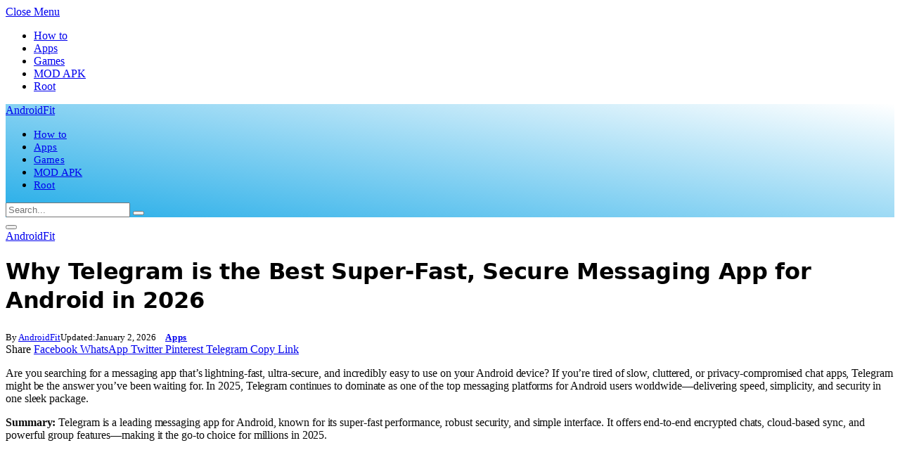

--- FILE ---
content_type: text/html; charset=UTF-8
request_url: https://androidfit.com/telegram-for-android
body_size: 20824
content:
<!DOCTYPE html><html lang="en-US" class="s-light site-s-light"><head><script data-no-optimize="1">var litespeed_docref=sessionStorage.getItem("litespeed_docref");litespeed_docref&&(Object.defineProperty(document,"referrer",{get:function(){return litespeed_docref}}),sessionStorage.removeItem("litespeed_docref"));</script> <meta charset="UTF-8" /><link rel="preconnect" href="https://fonts.gstatic.com/" crossorigin /><meta name="viewport" content="width=device-width, initial-scale=1" /><meta name='robots' content='index, follow, max-image-preview:large, max-snippet:-1, max-video-preview:-1' /><title>Why Telegram is the Best Super-Fast, Secure Messaging App for Android in 2026 - AndroidFit</title><link rel="preload" as="font" href="https://androidfit.com/wp-content/themes/smart-mag/css/icons/fonts/ts-icons.woff2?v3.2" type="font/woff2" crossorigin="anonymous" /><link rel="canonical" href="https://androidfit.com/telegram-for-android" /><meta property="og:locale" content="en_US" /><meta property="og:type" content="article" /><meta property="og:title" content="Why Telegram is the Best Super-Fast, Secure Messaging App for Android in 2026 - AndroidFit" /><meta property="og:description" content="Discover why Telegram is the best super-fast, secure, and simple messaging app for Android in 2025. Learn about its top features, pros &amp; cons, installation guide, and how it compares to WhatsApp and Signal." /><meta property="og:url" content="https://androidfit.com/telegram-for-android" /><meta property="og:site_name" content="AndroidFit" /><meta property="article:publisher" content="https://facebook.com/androidfitdotcom/" /><meta property="article:published_time" content="2025-08-31T22:40:36+00:00" /><meta property="article:modified_time" content="2026-01-02T15:54:09+00:00" /><meta property="og:image" content="https://androidfit.com/wp-content/uploads/2016/03/androidfit.com_telegram-android.png" /><meta property="og:image:width" content="740" /><meta property="og:image:height" content="355" /><meta property="og:image:type" content="image/png" /><meta name="author" content="AndroidFit" /><meta name="twitter:card" content="summary_large_image" /><meta name="twitter:label1" content="Written by" /><meta name="twitter:data1" content="AndroidFit" /><meta name="twitter:label2" content="Est. reading time" /><meta name="twitter:data2" content="6 minutes" /> <script type="application/ld+json" class="yoast-schema-graph">{"@context":"https://schema.org","@graph":[{"@type":["Article","BlogPosting"],"@id":"https://androidfit.com/telegram-for-android#article","isPartOf":{"@id":"https://androidfit.com/telegram-for-android"},"author":{"name":"AndroidFit","@id":"https://androidfit.com/#/schema/person/fec29a6505063146c94cb3f4bd84882d"},"headline":"Why Telegram is the Best Super-Fast, Secure Messaging App for Android in 2026","datePublished":"2025-08-31T22:40:36+00:00","dateModified":"2026-01-02T15:54:09+00:00","mainEntityOfPage":{"@id":"https://androidfit.com/telegram-for-android"},"wordCount":1211,"commentCount":1,"publisher":{"@id":"https://androidfit.com/#organization"},"image":{"@id":"https://androidfit.com/telegram-for-android#primaryimage"},"thumbnailUrl":"https://i0.wp.com/androidfit.com/wp-content/uploads/2016/03/androidfit.com_telegram-android.png?fit=740%2C355&ssl=1","articleSection":["Apps"],"inLanguage":"en-US","potentialAction":[{"@type":"CommentAction","name":"Comment","target":["https://androidfit.com/telegram-for-android#respond"]}]},{"@type":"WebPage","@id":"https://androidfit.com/telegram-for-android","url":"https://androidfit.com/telegram-for-android","name":"Why Telegram is the Best Super-Fast, Secure Messaging App for Android in 2026 - AndroidFit","isPartOf":{"@id":"https://androidfit.com/#website"},"primaryImageOfPage":{"@id":"https://androidfit.com/telegram-for-android#primaryimage"},"image":{"@id":"https://androidfit.com/telegram-for-android#primaryimage"},"thumbnailUrl":"https://i0.wp.com/androidfit.com/wp-content/uploads/2016/03/androidfit.com_telegram-android.png?fit=740%2C355&ssl=1","datePublished":"2025-08-31T22:40:36+00:00","dateModified":"2026-01-02T15:54:09+00:00","breadcrumb":{"@id":"https://androidfit.com/telegram-for-android#breadcrumb"},"inLanguage":"en-US","potentialAction":[{"@type":"ReadAction","target":["https://androidfit.com/telegram-for-android"]}]},{"@type":"ImageObject","inLanguage":"en-US","@id":"https://androidfit.com/telegram-for-android#primaryimage","url":"https://i0.wp.com/androidfit.com/wp-content/uploads/2016/03/androidfit.com_telegram-android.png?fit=740%2C355&ssl=1","contentUrl":"https://i0.wp.com/androidfit.com/wp-content/uploads/2016/03/androidfit.com_telegram-android.png?fit=740%2C355&ssl=1","width":740,"height":355},{"@type":"BreadcrumbList","@id":"https://androidfit.com/telegram-for-android#breadcrumb","itemListElement":[{"@type":"ListItem","position":1,"name":"Androidfit","item":"https://androidfit.com/"},{"@type":"ListItem","position":2,"name":"Apps","item":"https://androidfit.com/apps"},{"@type":"ListItem","position":3,"name":"Why Telegram is the Best Super-Fast, Secure Messaging App for Android in 2026"}]},{"@type":"WebSite","@id":"https://androidfit.com/#website","url":"https://androidfit.com/","name":"AndroidFit","description":"Everything for Android","publisher":{"@id":"https://androidfit.com/#organization"},"potentialAction":[{"@type":"SearchAction","target":{"@type":"EntryPoint","urlTemplate":"https://androidfit.com/?s={search_term_string}"},"query-input":{"@type":"PropertyValueSpecification","valueRequired":true,"valueName":"search_term_string"}}],"inLanguage":"en-US"},{"@type":"Organization","@id":"https://androidfit.com/#organization","name":"AndroidFit","url":"https://androidfit.com/","logo":{"@type":"ImageObject","inLanguage":"en-US","@id":"https://androidfit.com/#/schema/logo/image/","url":"https://i0.wp.com/androidfit.com/wp-content/uploads/2016/07/cropped-androidfit.com_best-ways-clear-ram-android.png?fit=512%2C512&ssl=1","contentUrl":"https://i0.wp.com/androidfit.com/wp-content/uploads/2016/07/cropped-androidfit.com_best-ways-clear-ram-android.png?fit=512%2C512&ssl=1","width":512,"height":512,"caption":"AndroidFit"},"image":{"@id":"https://androidfit.com/#/schema/logo/image/"},"sameAs":["https://facebook.com/androidfitdotcom/","http://www.linkedin.com/profile/view?id=449660111"]},{"@type":"Person","@id":"https://androidfit.com/#/schema/person/fec29a6505063146c94cb3f4bd84882d","name":"AndroidFit","description":"Hi, Here's AndroidFit admin!! I always try to give my best to this website..","sameAs":["https://androidfit.com"]}]}</script> <link rel='dns-prefetch' href='//www.googletagmanager.com' /><link rel='dns-prefetch' href='//fonts.googleapis.com' /><link rel='dns-prefetch' href='//pagead2.googlesyndication.com' /><link rel='preconnect' href='//i0.wp.com' /><link rel="alternate" type="application/rss+xml" title="AndroidFit &raquo; Feed" href="https://androidfit.com/feed" /><link rel="alternate" type="application/rss+xml" title="AndroidFit &raquo; Comments Feed" href="https://androidfit.com/comments/feed" /><link rel="alternate" type="application/rss+xml" title="AndroidFit &raquo; Why Telegram is the Best Super-Fast, Secure Messaging App for Android in 2026 Comments Feed" href="https://androidfit.com/telegram-for-android/feed" /><link rel="alternate" title="oEmbed (JSON)" type="application/json+oembed" href="https://androidfit.com/wp-json/oembed/1.0/embed?url=https%3A%2F%2Fandroidfit.com%2Ftelegram-for-android" /><link rel="alternate" title="oEmbed (XML)" type="text/xml+oembed" href="https://androidfit.com/wp-json/oembed/1.0/embed?url=https%3A%2F%2Fandroidfit.com%2Ftelegram-for-android&#038;format=xml" /><link rel='stylesheet' id='all-css-b384956960304c96bd7f3421cae6520f' href='https://androidfit.com/wp-content/boost-cache/static/b2d0fd2b8a.min.css' type='text/css' media='all' /><style id='global-styles-inline-css'>:root{--wp--preset--aspect-ratio--square: 1;--wp--preset--aspect-ratio--4-3: 4/3;--wp--preset--aspect-ratio--3-4: 3/4;--wp--preset--aspect-ratio--3-2: 3/2;--wp--preset--aspect-ratio--2-3: 2/3;--wp--preset--aspect-ratio--16-9: 16/9;--wp--preset--aspect-ratio--9-16: 9/16;--wp--preset--color--black: #000000;--wp--preset--color--cyan-bluish-gray: #abb8c3;--wp--preset--color--white: #ffffff;--wp--preset--color--pale-pink: #f78da7;--wp--preset--color--vivid-red: #cf2e2e;--wp--preset--color--luminous-vivid-orange: #ff6900;--wp--preset--color--luminous-vivid-amber: #fcb900;--wp--preset--color--light-green-cyan: #7bdcb5;--wp--preset--color--vivid-green-cyan: #00d084;--wp--preset--color--pale-cyan-blue: #8ed1fc;--wp--preset--color--vivid-cyan-blue: #0693e3;--wp--preset--color--vivid-purple: #9b51e0;--wp--preset--gradient--vivid-cyan-blue-to-vivid-purple: linear-gradient(135deg,rgb(6,147,227) 0%,rgb(155,81,224) 100%);--wp--preset--gradient--light-green-cyan-to-vivid-green-cyan: linear-gradient(135deg,rgb(122,220,180) 0%,rgb(0,208,130) 100%);--wp--preset--gradient--luminous-vivid-amber-to-luminous-vivid-orange: linear-gradient(135deg,rgb(252,185,0) 0%,rgb(255,105,0) 100%);--wp--preset--gradient--luminous-vivid-orange-to-vivid-red: linear-gradient(135deg,rgb(255,105,0) 0%,rgb(207,46,46) 100%);--wp--preset--gradient--very-light-gray-to-cyan-bluish-gray: linear-gradient(135deg,rgb(238,238,238) 0%,rgb(169,184,195) 100%);--wp--preset--gradient--cool-to-warm-spectrum: linear-gradient(135deg,rgb(74,234,220) 0%,rgb(151,120,209) 20%,rgb(207,42,186) 40%,rgb(238,44,130) 60%,rgb(251,105,98) 80%,rgb(254,248,76) 100%);--wp--preset--gradient--blush-light-purple: linear-gradient(135deg,rgb(255,206,236) 0%,rgb(152,150,240) 100%);--wp--preset--gradient--blush-bordeaux: linear-gradient(135deg,rgb(254,205,165) 0%,rgb(254,45,45) 50%,rgb(107,0,62) 100%);--wp--preset--gradient--luminous-dusk: linear-gradient(135deg,rgb(255,203,112) 0%,rgb(199,81,192) 50%,rgb(65,88,208) 100%);--wp--preset--gradient--pale-ocean: linear-gradient(135deg,rgb(255,245,203) 0%,rgb(182,227,212) 50%,rgb(51,167,181) 100%);--wp--preset--gradient--electric-grass: linear-gradient(135deg,rgb(202,248,128) 0%,rgb(113,206,126) 100%);--wp--preset--gradient--midnight: linear-gradient(135deg,rgb(2,3,129) 0%,rgb(40,116,252) 100%);--wp--preset--font-size--small: 13px;--wp--preset--font-size--medium: 20px;--wp--preset--font-size--large: 36px;--wp--preset--font-size--x-large: 42px;--wp--preset--spacing--20: 0.44rem;--wp--preset--spacing--30: 0.67rem;--wp--preset--spacing--40: 1rem;--wp--preset--spacing--50: 1.5rem;--wp--preset--spacing--60: 2.25rem;--wp--preset--spacing--70: 3.38rem;--wp--preset--spacing--80: 5.06rem;--wp--preset--shadow--natural: 6px 6px 9px rgba(0, 0, 0, 0.2);--wp--preset--shadow--deep: 12px 12px 50px rgba(0, 0, 0, 0.4);--wp--preset--shadow--sharp: 6px 6px 0px rgba(0, 0, 0, 0.2);--wp--preset--shadow--outlined: 6px 6px 0px -3px rgb(255, 255, 255), 6px 6px rgb(0, 0, 0);--wp--preset--shadow--crisp: 6px 6px 0px rgb(0, 0, 0);}:where(.is-layout-flex){gap: 0.5em;}:where(.is-layout-grid){gap: 0.5em;}body .is-layout-flex{display: flex;}.is-layout-flex{flex-wrap: wrap;align-items: center;}.is-layout-flex > :is(*, div){margin: 0;}body .is-layout-grid{display: grid;}.is-layout-grid > :is(*, div){margin: 0;}:where(.wp-block-columns.is-layout-flex){gap: 2em;}:where(.wp-block-columns.is-layout-grid){gap: 2em;}:where(.wp-block-post-template.is-layout-flex){gap: 1.25em;}:where(.wp-block-post-template.is-layout-grid){gap: 1.25em;}.has-black-color{color: var(--wp--preset--color--black) !important;}.has-cyan-bluish-gray-color{color: var(--wp--preset--color--cyan-bluish-gray) !important;}.has-white-color{color: var(--wp--preset--color--white) !important;}.has-pale-pink-color{color: var(--wp--preset--color--pale-pink) !important;}.has-vivid-red-color{color: var(--wp--preset--color--vivid-red) !important;}.has-luminous-vivid-orange-color{color: var(--wp--preset--color--luminous-vivid-orange) !important;}.has-luminous-vivid-amber-color{color: var(--wp--preset--color--luminous-vivid-amber) !important;}.has-light-green-cyan-color{color: var(--wp--preset--color--light-green-cyan) !important;}.has-vivid-green-cyan-color{color: var(--wp--preset--color--vivid-green-cyan) !important;}.has-pale-cyan-blue-color{color: var(--wp--preset--color--pale-cyan-blue) !important;}.has-vivid-cyan-blue-color{color: var(--wp--preset--color--vivid-cyan-blue) !important;}.has-vivid-purple-color{color: var(--wp--preset--color--vivid-purple) !important;}.has-black-background-color{background-color: var(--wp--preset--color--black) !important;}.has-cyan-bluish-gray-background-color{background-color: var(--wp--preset--color--cyan-bluish-gray) !important;}.has-white-background-color{background-color: var(--wp--preset--color--white) !important;}.has-pale-pink-background-color{background-color: var(--wp--preset--color--pale-pink) !important;}.has-vivid-red-background-color{background-color: var(--wp--preset--color--vivid-red) !important;}.has-luminous-vivid-orange-background-color{background-color: var(--wp--preset--color--luminous-vivid-orange) !important;}.has-luminous-vivid-amber-background-color{background-color: var(--wp--preset--color--luminous-vivid-amber) !important;}.has-light-green-cyan-background-color{background-color: var(--wp--preset--color--light-green-cyan) !important;}.has-vivid-green-cyan-background-color{background-color: var(--wp--preset--color--vivid-green-cyan) !important;}.has-pale-cyan-blue-background-color{background-color: var(--wp--preset--color--pale-cyan-blue) !important;}.has-vivid-cyan-blue-background-color{background-color: var(--wp--preset--color--vivid-cyan-blue) !important;}.has-vivid-purple-background-color{background-color: var(--wp--preset--color--vivid-purple) !important;}.has-black-border-color{border-color: var(--wp--preset--color--black) !important;}.has-cyan-bluish-gray-border-color{border-color: var(--wp--preset--color--cyan-bluish-gray) !important;}.has-white-border-color{border-color: var(--wp--preset--color--white) !important;}.has-pale-pink-border-color{border-color: var(--wp--preset--color--pale-pink) !important;}.has-vivid-red-border-color{border-color: var(--wp--preset--color--vivid-red) !important;}.has-luminous-vivid-orange-border-color{border-color: var(--wp--preset--color--luminous-vivid-orange) !important;}.has-luminous-vivid-amber-border-color{border-color: var(--wp--preset--color--luminous-vivid-amber) !important;}.has-light-green-cyan-border-color{border-color: var(--wp--preset--color--light-green-cyan) !important;}.has-vivid-green-cyan-border-color{border-color: var(--wp--preset--color--vivid-green-cyan) !important;}.has-pale-cyan-blue-border-color{border-color: var(--wp--preset--color--pale-cyan-blue) !important;}.has-vivid-cyan-blue-border-color{border-color: var(--wp--preset--color--vivid-cyan-blue) !important;}.has-vivid-purple-border-color{border-color: var(--wp--preset--color--vivid-purple) !important;}.has-vivid-cyan-blue-to-vivid-purple-gradient-background{background: var(--wp--preset--gradient--vivid-cyan-blue-to-vivid-purple) !important;}.has-light-green-cyan-to-vivid-green-cyan-gradient-background{background: var(--wp--preset--gradient--light-green-cyan-to-vivid-green-cyan) !important;}.has-luminous-vivid-amber-to-luminous-vivid-orange-gradient-background{background: var(--wp--preset--gradient--luminous-vivid-amber-to-luminous-vivid-orange) !important;}.has-luminous-vivid-orange-to-vivid-red-gradient-background{background: var(--wp--preset--gradient--luminous-vivid-orange-to-vivid-red) !important;}.has-very-light-gray-to-cyan-bluish-gray-gradient-background{background: var(--wp--preset--gradient--very-light-gray-to-cyan-bluish-gray) !important;}.has-cool-to-warm-spectrum-gradient-background{background: var(--wp--preset--gradient--cool-to-warm-spectrum) !important;}.has-blush-light-purple-gradient-background{background: var(--wp--preset--gradient--blush-light-purple) !important;}.has-blush-bordeaux-gradient-background{background: var(--wp--preset--gradient--blush-bordeaux) !important;}.has-luminous-dusk-gradient-background{background: var(--wp--preset--gradient--luminous-dusk) !important;}.has-pale-ocean-gradient-background{background: var(--wp--preset--gradient--pale-ocean) !important;}.has-electric-grass-gradient-background{background: var(--wp--preset--gradient--electric-grass) !important;}.has-midnight-gradient-background{background: var(--wp--preset--gradient--midnight) !important;}.has-small-font-size{font-size: var(--wp--preset--font-size--small) !important;}.has-medium-font-size{font-size: var(--wp--preset--font-size--medium) !important;}.has-large-font-size{font-size: var(--wp--preset--font-size--large) !important;}.has-x-large-font-size{font-size: var(--wp--preset--font-size--x-large) !important;}
/*# sourceURL=global-styles-inline-css */</style><style id='smartmag-core-inline-css'>:root { --c-main: #3c3fde;
--c-main-rgb: 60,63,222;
--text-font: "Inter", system-ui, -apple-system, "Segoe UI", Arial, sans-serif;
--body-font: "Inter", system-ui, -apple-system, "Segoe UI", Arial, sans-serif;
--ui-font: "Outfit", system-ui, -apple-system, "Segoe UI", Arial, sans-serif;
--title-font: "Outfit", system-ui, -apple-system, "Segoe UI", Arial, sans-serif;
--h-font: "Outfit", system-ui, -apple-system, "Segoe UI", Arial, sans-serif;
--title-font: var(--ui-font);
--h-font: var(--ui-font);
--text-h-font: var(--h-font);
--title-font: "Inter", system-ui, -apple-system, "Segoe UI", Arial, sans-serif;
--title-size-xs: 15px;
--title-size-m: 19px;
--main-width: 1240px;
--p-title-space: 11px;
--c-excerpts: #474747;
--excerpt-size: 14px; }
.s-dark body { background-color: #101016; }
.post-title:not(._) { line-height: 1.4; }
:root { --wrap-padding: 35px; }
:root { --sidebar-width: 336px; }
.ts-row, .has-el-gap { --sidebar-c-width: calc(var(--sidebar-width) + var(--grid-gutter-h) + var(--sidebar-c-pad)); }
.smart-head-main { --c-shadow: rgba(0,0,0,0.02); }
.smart-head-main .smart-head-top { --head-h: 42px; border-image: linear-gradient(90deg, #e40666 0%, #3c3fde 100%); border-image-slice: 1; border-image-width: 3px 0 0 0; border-width: 3px 0; border-image-width: 0 0 3px 0; }
.smart-head-main .smart-head-mid { --head-h: 70px; background: linear-gradient(9deg, #25ade8 1%, #ffffff 100%); }
.smart-head-main .smart-head-mid { border-bottom-width: 1px; border-bottom-color: #efefef; }
.s-dark .smart-head-main .smart-head-mid,
.smart-head-main .s-dark.smart-head-mid { border-bottom-color: #3f3f3f; }
.navigation-main .menu > li > a { font-size: 15.4px; letter-spacing: 0.01em; }
.navigation-main { --nav-items-space: 15px; }
.s-light .navigation { --c-nav-blip: var(--c-main); }
.smart-head-mobile .smart-head-mid { border-image: linear-gradient(90deg, #e40666 0%, #3c3fde 100%); border-image-slice: 1; border-image-width: 3px 0 0 0; border-width: 3px 0; }
.navigation-small { margin-left: calc(-1 * var(--nav-items-space)); }
.s-dark .navigation-small { --c-nav-hov: rgba(255,255,255,0.76); }
.s-dark .smart-head-main .spc-social,
.smart-head-main .s-dark .spc-social { --c-spc-social: #ffffff; --c-spc-social-hov: rgba(255,255,255,0.92); }
.smart-head-main .spc-social { --spc-social-fs: 13px; --spc-social-size: 26px; --spc-social-space: 5px; }
.s-dark .smart-head-main .offcanvas-toggle:hover,
.smart-head-main .s-dark .offcanvas-toggle:hover { --c-hamburger: #bcbcbc; }
.smart-head .ts-button1 { font-size: 12px; border-radius: 6px; height: 34px; line-height: 34px; padding-left: 14px; padding-right: 14px; }
.post-meta .text-in, .post-meta .post-cat > a { font-size: 11px; }
.post-meta .post-cat > a { font-weight: 600; }
.post-meta { --p-meta-sep: "\25c6"; --p-meta-sep-pad: 7px; }
.post-meta .meta-item:before { transform: scale(.65); }
.l-post { --media-radius: 10px; }
.cat-labels .category { font-weight: 600; letter-spacing: 0.06em; border-radius: 5px; padding-top: 2px; padding-bottom: 2px; padding-left: 10px; padding-right: 10px; }
.block-head-c .heading { font-size: 19px; text-transform: initial; }
.block-head-e3 .heading { font-size: 22px; }
.load-button { padding-top: 13px; padding-bottom: 13px; padding-left: 13px; padding-right: 13px; border-radius: 20px; }
.loop-grid-base .media { margin-bottom: 20px; }
.loop-grid .l-post { border-radius: 10px; overflow: hidden; }
.has-nums .l-post { --num-font: "Outfit", system-ui, -apple-system, "Segoe UI", Arial, sans-serif; }
.has-nums-a .l-post .post-title:before,
.has-nums-b .l-post .content:before { font-weight: 500; }
.has-nums-c .l-post .post-title:before,
.has-nums-c .l-post .content:before { font-size: 18px; }
.loop-list-card .l-post { border-radius: 10px; overflow: hidden; }
.loop-small .ratio-is-custom { padding-bottom: calc(100% / 1.3); }
.loop-small .media { width: 30%; max-width: 50%; }
.loop-small .media:not(i) { max-width: 97px; }
.single-featured .featured, .the-post-header .featured { border-radius: 20px; --media-radius: 20px; overflow: hidden; }
.post-meta-single .meta-item, .post-meta-single .text-in { font-size: 13px; }
.the-post-header .post-meta .post-title { font-family: var(--body-font); font-weight: 800; line-height: 1.3; letter-spacing: -0.01em; }
.entry-content { letter-spacing: -0.005em; }
.site-s-light .entry-content { color: #0a0a0a; }
:where(.entry-content) a { text-decoration: underline; text-underline-offset: 4px; text-decoration-thickness: 2px; }
.review-box .overall { border-radius: 8px; }
.review-box .rating-bar, .review-box .bar { height: 18px; border-radius: 8px; }
.review-box .label { font-size: 15px; }
.s-head-large .sub-title { font-size: 19px; }
.s-post-large .post-content-wrap { display: grid; grid-template-columns: minmax(0, 1fr); }
.s-post-large .entry-content { max-width: min(100%, calc(750px + var(--p-spacious-pad)*2)); justify-self: center; }
.category .feat-grid { --grid-gap: 10px; }
.spc-newsletter { --box-roundness: 10px; }
@media (min-width: 1200px) { .breadcrumbs { font-size: 13px; }
.post-content h2 { font-size: 27px; }
.post-content h3 { font-size: 23px; } }
@media (min-width: 941px) and (max-width: 1200px) { :root { --sidebar-width: 300px; }
.ts-row, .has-el-gap { --sidebar-c-width: calc(var(--sidebar-width) + var(--grid-gutter-h) + var(--sidebar-c-pad)); }
.navigation-main .menu > li > a { font-size: calc(10px + (15.4px - 10px) * .7); } }
@media (min-width: 768px) and (max-width: 940px) { .ts-contain, .main { padding-left: 35px; padding-right: 35px; }
.layout-boxed-inner { --wrap-padding: 35px; }
:root { --wrap-padding: 35px; } }
@media (max-width: 767px) { .ts-contain, .main { padding-left: 25px; padding-right: 25px; }
.layout-boxed-inner { --wrap-padding: 25px; }
:root { --wrap-padding: 25px; }
.block-head-e3 .heading { font-size: 18px; } }
@media (min-width: 940px) and (max-width: 1300px) { :root { --wrap-padding: min(35px, 5vw); } }


/*# sourceURL=smartmag-core-inline-css */</style><style id='wp-img-auto-sizes-contain-inline-css'>img:is([sizes=auto i],[sizes^="auto," i]){contain-intrinsic-size:3000px 1500px}
/*# sourceURL=wp-img-auto-sizes-contain-inline-css */</style><style id='classic-theme-styles-inline-css'>/*! This file is auto-generated */
.wp-block-button__link{color:#fff;background-color:#32373c;border-radius:9999px;box-shadow:none;text-decoration:none;padding:calc(.667em + 2px) calc(1.333em + 2px);font-size:1.125em}.wp-block-file__button{background:#32373c;color:#fff;text-decoration:none}
/*# sourceURL=/wp-includes/css/classic-themes.min.css */</style> <script type="text/javascript" id="smartmag-lazy-inline-js-after">/*  */
/**
 * @copyright ThemeSphere
 * @preserve
 */
var BunyadLazy={};BunyadLazy.load=function(){function a(e,n){var t={};e.dataset.bgset&&e.dataset.sizes?(t.sizes=e.dataset.sizes,t.srcset=e.dataset.bgset):t.src=e.dataset.bgsrc,function(t){var a=t.dataset.ratio;if(0<a){const e=t.parentElement;if(e.classList.contains("media-ratio")){const n=e.style;n.getPropertyValue("--a-ratio")||(n.paddingBottom=100/a+"%")}}}(e);var a,o=document.createElement("img");for(a in o.onload=function(){var t="url('"+(o.currentSrc||o.src)+"')",a=e.style;a.backgroundImage!==t&&requestAnimationFrame(()=>{a.backgroundImage=t,n&&n()}),o.onload=null,o.onerror=null,o=null},o.onerror=o.onload,t)o.setAttribute(a,t[a]);o&&o.complete&&0<o.naturalWidth&&o.onload&&o.onload()}function e(t){t.dataset.loaded||a(t,()=>{document.dispatchEvent(new Event("lazyloaded")),t.dataset.loaded=1})}function n(t){"complete"===document.readyState?t():window.addEventListener("load",t)}return{initEarly:function(){var t,a=()=>{document.querySelectorAll(".img.bg-cover:not(.lazyload)").forEach(e)};"complete"!==document.readyState?(t=setInterval(a,150),n(()=>{a(),clearInterval(t)})):a()},callOnLoad:n,initBgImages:function(t){t&&n(()=>{document.querySelectorAll(".img.bg-cover").forEach(e)})},bgLoad:a}}(),BunyadLazy.load.initEarly();
//# sourceURL=smartmag-lazy-inline-js-after
/*  */</script> <script type="text/javascript" src="https://androidfit.com/wp-includes/js/jquery/jquery.min.js" id="jquery-core-js"></script> <script type="text/javascript" id="jquery-core-js-after">/*  */
document.addEventListener("DOMContentLoaded",function(){var e=document.getElementById("wpg_js_ok"); if(e){e.value="1";}});
//# sourceURL=jquery-core-js-after
/*  */</script> <script type="text/javascript" id="seo-automated-link-building-js-extra">/*  */
var seoAutomatedLinkBuilding = {"ajaxUrl":"https://androidfit.com/wp-admin/admin-ajax.php"};
//# sourceURL=seo-automated-link-building-js-extra
/*  */</script> <script type='text/javascript' src='https://androidfit.com/wp-content/boost-cache/static/2ffa76103e.min.js'></script> 
 <script type="text/javascript" src="https://www.googletagmanager.com/gtag/js?id=GT-MR8ZDKX" id="google_gtagjs-js" async></script> <script type="text/javascript" id="google_gtagjs-js-after">/*  */
window.dataLayer = window.dataLayer || [];function gtag(){dataLayer.push(arguments);}
gtag("set","linker",{"domains":["androidfit.com"]});
gtag("js", new Date());
gtag("set", "developer_id.dZTNiMT", true);
gtag("config", "GT-MR8ZDKX");
//# sourceURL=google_gtagjs-js-after
/*  */</script> <link rel="https://api.w.org/" href="https://androidfit.com/wp-json/" /><link rel="alternate" title="JSON" type="application/json" href="https://androidfit.com/wp-json/wp/v2/posts/1714" /><link rel="EditURI" type="application/rsd+xml" title="RSD" href="https://androidfit.com/xmlrpc.php?rsd" /><link rel='shortlink' href='https://androidfit.com/?p=1714' /><style>.custom-featured-image { margin: 20px 0; }
        .custom-featured-image img { width: 100%; height: auto; display: block; }
        .custom-featured-image figcaption { font-size: 0.9em; color: #666; text-align: center; margin-top: 5px; }</style><meta name="generator" content="Site Kit by Google 1.170.0" /> <script>var BunyadSchemeKey = 'bunyad-scheme';
		(() => {
			const d = document.documentElement;
			const c = d.classList;
			var scheme = localStorage.getItem(BunyadSchemeKey);
			
			if (scheme) {
				d.dataset.origClass = c;
				scheme === 'dark' ? c.remove('s-light', 'site-s-light') : c.remove('s-dark', 'site-s-dark');
				c.add('site-s-' + scheme, 's-' + scheme);
			}
		})();</script> <meta name="google-adsense-platform-account" content="ca-host-pub-2644536267352236"><meta name="google-adsense-platform-domain" content="sitekit.withgoogle.com">
 <script async src="https://pagead2.googlesyndication.com/pagead/js/adsbygoogle.js?client=ca-pub-3236981308341645"
     crossorigin="anonymous"></script>  <script type="text/javascript" async="async" src="https://pagead2.googlesyndication.com/pagead/js/adsbygoogle.js?client=ca-pub-3236981308341645&amp;host=ca-host-pub-2644536267352236" crossorigin="anonymous"></script> <link rel="icon" href="https://i0.wp.com/androidfit.com/wp-content/uploads/2022/06/cropped-favicon.png?fit=32%2C32&#038;ssl=1" sizes="32x32" /><link rel="icon" href="https://i0.wp.com/androidfit.com/wp-content/uploads/2022/06/cropped-favicon.png?fit=192%2C192&#038;ssl=1" sizes="192x192" /><link rel="apple-touch-icon" href="https://i0.wp.com/androidfit.com/wp-content/uploads/2022/06/cropped-favicon.png?fit=180%2C180&#038;ssl=1" /><meta name="msapplication-TileImage" content="https://i0.wp.com/androidfit.com/wp-content/uploads/2022/06/cropped-favicon.png?fit=270%2C270&#038;ssl=1" /> <script async src="https://pagead2.googlesyndication.com/pagead/js/adsbygoogle.js?client=ca-pub-3236981308341645"
     crossorigin="anonymous"></script> <link rel='stylesheet' id='all-css-17135ac2ebf1e97caa0e0ca7fa2ec403' href='https://androidfit.com/wp-content/boost-cache/static/c9b28d3a75.min.css' type='text/css' media='all' /></head><body class="wp-singular post-template-default single single-post postid-1714 single-format-standard wp-theme-smart-mag right-sidebar post-layout-large-b post-cat-9 has-lb has-lb-sm ts-img-hov-fade layout-normal"><div class="main-wrap"><div class="off-canvas-backdrop"></div><div class="mobile-menu-container off-canvas s-dark hide-menu-lg" id="off-canvas"><div class="off-canvas-head">
<a href="#" class="close">
<span class="visuallyhidden">Close Menu</span>
<i class="tsi tsi-times"></i>
</a><div class="ts-logo"></div></div><div class="off-canvas-content"><ul id="menu-main-menu" class="mobile-menu"><li id="menu-item-3876" class="menu-item menu-item-type-taxonomy menu-item-object-category menu-item-3876"><a href="https://androidfit.com/how-to" title="Android How to Tutorials" data-wpel-link="internal">How to</a></li><li id="menu-item-107" class="menu-item menu-item-type-taxonomy menu-item-object-category current-post-ancestor current-menu-parent current-post-parent menu-item-107"><a href="https://androidfit.com/apps" title="Android Apps" data-wpel-link="internal">Apps</a></li><li id="menu-item-25" class="menu-item menu-item-type-taxonomy menu-item-object-category menu-item-25"><a href="https://androidfit.com/games" title="Android Games" data-wpel-link="internal">Games</a></li><li id="menu-item-3877" class="menu-item menu-item-type-taxonomy menu-item-object-category menu-item-3877"><a href="https://androidfit.com/mod-apk" title="Games MOD Apk Collection" data-wpel-link="internal">MOD APK</a></li><li id="menu-item-2958" class="menu-item menu-item-type-taxonomy menu-item-object-category menu-item-2958"><a href="https://androidfit.com/rooting" title="Android Root" data-wpel-link="internal">Root</a></li></ul></div></div><div class="smart-head smart-head-a smart-head-main" id="smart-head"><div class="smart-head-row smart-head-mid smart-head-row-3 is-light has-center-nav smart-head-row-full"><div class="inner wrap"><div class="items items-left ">
<a href="https://androidfit.com/" title="AndroidFit" rel="home" class="logo-link ts-logo text-logo" data-wpel-link="internal">
<span>
AndroidFit
</span>
</a></div><div class="items items-center "><div class="nav-wrap"><nav class="navigation navigation-main nav-hov-b"><ul id="menu-main-menu-1" class="menu"><li class="menu-item menu-item-type-taxonomy menu-item-object-category menu-cat-1 menu-item-3876"><a href="https://androidfit.com/how-to" title="Android How to Tutorials" data-wpel-link="internal">How to</a></li><li class="menu-item menu-item-type-taxonomy menu-item-object-category current-post-ancestor current-menu-parent current-post-parent menu-cat-9 menu-item-107"><a href="https://androidfit.com/apps" title="Android Apps" data-wpel-link="internal">Apps</a></li><li class="menu-item menu-item-type-taxonomy menu-item-object-category menu-cat-2 menu-item-25"><a href="https://androidfit.com/games" title="Android Games" data-wpel-link="internal">Games</a></li><li class="menu-item menu-item-type-taxonomy menu-item-object-category menu-cat-690 menu-item-3877"><a href="https://androidfit.com/mod-apk" title="Games MOD Apk Collection" data-wpel-link="internal">MOD APK</a></li><li class="menu-item menu-item-type-taxonomy menu-item-object-category menu-cat-497 menu-item-2958"><a href="https://androidfit.com/rooting" title="Android Root" data-wpel-link="internal">Root</a></li></ul></nav></div></div><div class="items items-right "><div class="smart-head-search"><form role="search" class="search-form" action="https://androidfit.com/" method="get">
<input type="text" name="s" class="query" value="" placeholder="Search..." autocomplete="off" />
<button class="search-button" type="submit">
<i class="tsi tsi-search"></i>
<span class="visuallyhidden"></span>
</button></form></div></div></div></div></div><div class="smart-head smart-head-a smart-head-mobile" id="smart-head-mobile"><div class="smart-head-row smart-head-mid smart-head-row-3 s-dark smart-head-row-full"><div class="inner wrap"><div class="items items-left ">
<button class="offcanvas-toggle has-icon" type="button" aria-label="Menu">
<span class="hamburger-icon hamburger-icon-a">
<span class="inner"></span>
</span>
</button></div><div class="items items-center ">
<a href="https://androidfit.com/" title="AndroidFit" rel="home" class="logo-link ts-logo text-logo" data-wpel-link="internal">
<span>
AndroidFit
</span>
</a></div><div class="items items-right "><a href="#" class="search-icon has-icon-only is-icon" title="Search">
<i class="tsi tsi-search"></i>
</a></div></div></div></div><div class="main ts-contain cf right-sidebar"><div class="s-head-large s-head-has-sep the-post-header s-head-modern s-head-large-b has-share-meta-right"><div class="post-meta post-meta-a post-meta-left post-meta-single has-below"><h1 class="is-title post-title">Why Telegram is the Best Super-Fast, Secure Messaging App for Android in 2026</h1><div class="meta-below-has-right"><div class="post-meta-items meta-below has-author-img"><span class="meta-item post-author has-img"><span class="by">By</span> <a href="https://androidfit.com/author/android-tip-s" title="Posts by AndroidFit" rel="author" data-wpel-link="internal">AndroidFit</a></span><span class="meta-item date-modified"><span class="updated-on">Updated:</span><time class="post-date" datetime="2026-01-02T15:54:09+00:00">January 2, 2026</time></span><span class="meta-item cat-labels">
<a href="https://androidfit.com/apps" class="category term-color-9" rel="category" data-wpel-link="internal">Apps</a>
</span></div><div class="is-not-global post-share post-share-b spc-social-colors  post-share-b4"><span class="share-text">
<i class="icon tsi tsi-share1"></i>
Share			</span>
<a href="https://www.facebook.com/sharer.php?u=https%3A%2F%2Fandroidfit.com%2Ftelegram-for-android" class="cf service s-facebook service-lg" title="Share on Facebook" target="_blank" rel="noopener nofollow noreferrer" data-wpel-link="external">
<i class="tsi tsi-facebook"></i>
<span class="label">Facebook</span>
</a>
<a href="https://wa.me/?text=Why%20Telegram%20is%20the%20Best%20Super-Fast%2C%20Secure%20Messaging%20App%20for%20Android%20in%202026%20https%3A%2F%2Fandroidfit.com%2Ftelegram-for-android" class="cf service s-whatsapp service-lg" title="Share on WhatsApp" target="_blank" rel="noopener nofollow noreferrer" data-wpel-link="external">
<i class="tsi tsi-whatsapp"></i>
<span class="label">WhatsApp</span>
</a>
<a href="https://twitter.com/intent/tweet?url=https%3A%2F%2Fandroidfit.com%2Ftelegram-for-android&#038;text=Why%20Telegram%20is%20the%20Best%20Super-Fast%2C%20Secure%20Messaging%20App%20for%20Android%20in%202026" class="cf service s-twitter service-lg" title="Share on X (Twitter)" target="_blank" rel="noopener nofollow noreferrer" data-wpel-link="external">
<i class="tsi tsi-twitter"></i>
<span class="label">Twitter</span>
</a>
<a href="https://pinterest.com/pin/create/button/?url=https%3A%2F%2Fandroidfit.com%2Ftelegram-for-android&#038;media=https%3A%2F%2Fandroidfit.com%2Fwp-content%2Fuploads%2F2016%2F03%2Fandroidfit.com_telegram-android.png&#038;description=Why%20Telegram%20is%20the%20Best%20Super-Fast%2C%20Secure%20Messaging%20App%20for%20Android%20in%202026" class="cf service s-pinterest service-lg" title="Share on Pinterest" target="_blank" rel="noopener nofollow noreferrer" data-wpel-link="external">
<i class="tsi tsi-pinterest"></i>
<span class="label">Pinterest</span>
</a>
<a href="https://t.me/share/url?url=https%3A%2F%2Fandroidfit.com%2Ftelegram-for-android&#038;title=Why%20Telegram%20is%20the%20Best%20Super-Fast%2C%20Secure%20Messaging%20App%20for%20Android%20in%202026" class="cf service s-telegram service-lg" title="Share on Telegram" target="_blank" rel="noopener nofollow noreferrer" data-wpel-link="external">
<i class="tsi tsi-telegram"></i>
<span class="label">Telegram</span>
</a>
<a href="#" class="cf service s-link service-lg" title="Copy Link" target="_blank" rel="nofollow noopener">
<i class="tsi tsi-link"></i>
<span class="label">Copy Link</span>
<span data-message="Link copied successfully!"></span>			</a></div></div></div></div><div class="ts-row"><div class="col-8 main-content s-post-contain"><div class="single-featured"></div><div class="the-post s-post-large-b s-post-large"><article id="post-1714" class="post-1714 post type-post status-publish format-standard has-post-thumbnail category-apps"><div class="post-content-wrap"><div class="post-content cf entry-content content-spacious"><div><p>Are you searching for a messaging app that&rsquo;s lightning-fast, ultra-secure, and incredibly easy to use on your Android device? If you&rsquo;re tired of slow, cluttered, or privacy-compromised chat apps, Telegram might be the answer you&rsquo;ve been waiting for. In 2025, Telegram continues to dominate as one of the top messaging platforms for Android users worldwide&mdash;delivering speed, simplicity, and security in one sleek package.</p><p><strong>Summary:</strong> Telegram is a leading messaging app for Android, known for its super-fast performance, robust security, and simple interface. It offers end-to-end encrypted chats, cloud-based sync, and powerful group features&mdash;making it the go-to choice for millions in 2025.</p><div class="custom-featured-image"><img decoding="async" width="740" height="355" src="[data-uri]" class="attachment-full size-full lazyload wp-post-image" alt="Why Telegram is the Best Super-Fast, Secure Messaging App for Android in 2026" title="telegram-android" loading="lazy" sizes="auto, (max-width: 740px) 100vw, 740px" data-srcset="https://i0.wp.com/androidfit.com/wp-content/uploads/2016/03/androidfit.com_telegram-android.png?w=740&amp;ssl=1 740w, https://i0.wp.com/androidfit.com/wp-content/uploads/2016/03/androidfit.com_telegram-android.png?resize=300%2C144&amp;ssl=1 300w, https://i0.wp.com/androidfit.com/wp-content/uploads/2016/03/androidfit.com_telegram-android.png?resize=150%2C72&amp;ssl=1 150w, https://i0.wp.com/androidfit.com/wp-content/uploads/2016/03/androidfit.com_telegram-android.png?resize=450%2C216&amp;ssl=1 450w" data-src="https://i0.wp.com/androidfit.com/wp-content/uploads/2016/03/androidfit.com_telegram-android.png?fit=740%2C355&amp;ssl=1" /></div><h2>What is Telegram? An Overview for Android Users</h2><p>Telegram is a free, cloud-based messaging application available for Android, iOS, Windows, Mac, and Linux. Launched in 2013 by Pavel Durov, it has rapidly evolved to meet the needs of modern users who demand speed, privacy, and advanced features. As of 2025, Telegram has over 1 billion active users, making it one of the most popular messaging platforms globally.</p><p>Unlike traditional SMS or other chat apps, Telegram leverages cloud technology to deliver messages instantly and securely. Whether you&rsquo;re chatting one-on-one, joining massive groups, or following public channels, Telegram ensures your messages are delivered in real-time&mdash;no matter where you are.</p><h2>Key Features of Telegram for Android</h2><ul><li><strong>Super-Fast Messaging:</strong> Telegram uses a distributed network of data centers around the globe to deliver messages with minimal delay.</li><li><strong>End-to-End Encryption:</strong> Secret Chats are protected with robust encryption, ensuring only you and the recipient can read your messages.</li><li><strong>Cloud-Based Sync:</strong> Access your chats, files, and media from any device, anytime.</li><li><strong>Unlimited Group Size:</strong> Create groups with up to 200,000 members&mdash;ideal for communities, teams, or fan clubs.</li><li><strong>Massive File Sharing:</strong> Send files up to 2GB each, from documents and videos to images and more.</li><li><strong>Customizable Interface:</strong> Choose from themes, chat backgrounds, and night mode for a personalized experience.</li><li><strong>Bots &amp; Automation:</strong> Use bots for games, reminders, translation, and more&mdash;right inside your chats.</li><li><strong>Stickers, GIFs &amp; Emojis:</strong> Express yourself with rich media and custom sticker packs.</li><li><strong>Voice &amp; Video Calls:</strong> Make high-quality calls with end-to-end encryption for private conversations.</li><li><strong>No Ads, Ever:</strong> Telegram is free from intrusive ads and respects your privacy.</li></ul><h3>Telegram Features Table</h3><table><thead><tr><th>Feature</th><th>Description</th></tr></thead><tbody><tr><td>Super-Fast Messaging</td><td>Instant delivery via global data centers</td></tr><tr><td>End-to-End Encryption</td><td>Secret Chats for maximum privacy</td></tr><tr><td>Cloud-Based Sync</td><td>Access messages from any device</td></tr><tr><td>Large Groups &amp; Channels</td><td>Support for 200,000+ members</td></tr><tr><td>File Sharing</td><td>Send files up to 2GB each</td></tr><tr><td>Bots &amp; Automation</td><td>Enhance chats with smart bots</td></tr><tr><td>Custom Themes</td><td>Personalize your chat experience</td></tr><tr><td>Voice &amp; Video Calls</td><td>Secure, high-quality communication</td></tr></tbody></table><h2>Telegram Pros &amp; Cons Table</h2><table><thead><tr><th>Pros</th><th>Cons</th></tr></thead><tbody><tr><td>Fast and reliable messaging</td><td>Secret Chats not available on all devices</td></tr><tr><td>Strong privacy and security features</td><td>Not as widely adopted as <a href="https://androidfit.com/whatsapp-apk-download" data-internallinksmanager029f6b8e52c="4" title="Whatsapp Apk Download - Latest WhatsApp Messenger.Apk" target="_blank" rel="noopener" data-wpel-link="internal">WhatsApp</a> in some regions</td></tr><tr><td>Supports massive groups and channels</td><td>Some users may find the interface overwhelming</td></tr><tr><td>No ads or subscription fees</td><td>Some features require manual setup (e.g., bots)</td></tr><tr><td>Cross-platform availability</td><td>Occasional spam in public channels</td></tr></tbody></table><h2>How to Install Telegram on Android in 2025</h2><p>Getting started with Telegram on your Android device is quick and hassle-free. Follow these simple steps:</p><ol><li><strong>Open <a href="https://androidfit.com/play-store-apk" data-internallinksmanager029f6b8e52c="6" title="Google Play Store Apk Download for All Android Device 2026" target="_blank" rel="noopener" data-wpel-link="internal">Google Play Store</a>:</strong> Launch the Play Store app on your Android device.</li><li><strong>Search for Telegram:</strong> Type &ldquo;Telegram&rdquo; in the search bar and look for the official app by Telegram FZ-LLC.</li><li><strong>Tap Install:</strong> Press the &ldquo;Install&rdquo; button to download and install Telegram.</li><li><strong>Open Telegram:</strong> Once installed, tap &ldquo;Open&rdquo; to launch the app.</li><li><strong>Sign Up:</strong> Enter your mobile number, verify it with the code sent via SMS, and set up your profile.</li><li><strong>Start Messaging:</strong> Begin chatting with friends, joining groups, or exploring channels!</li></ol><p><em>Tip:</em> For the latest version and features, always update Telegram via the Play Store.</p><h2>How to Use Telegram: A Quick Walkthrough</h2><ol><li><strong>Start a Chat:</strong> Tap the pencil icon to begin a new conversation.</li><li><strong>Create Groups or Channels:</strong> Invite friends or create public channels for broadcasting messages.</li><li><strong>Send Files:</strong> Tap the attachment icon to share photos, videos, documents, or audio.</li><li><strong>Use Bots:</strong> Search for bots to automate tasks, play games, or get news updates.</li><li><strong>Customize Appearance:</strong> Go to Settings &gt; Chat Settings to change themes, font size, and more.</li><li><strong>Enable Secret Chats:</strong> Start a new chat, tap &ldquo;New Secret Chat,&rdquo; and enjoy end-to-end encryption.</li></ol><p>Related: <a href="https://androidfit.com/best-free-android-apps-2025" data-wpel-link="internal">Best Free Android Apps for 2025</a></p><h2>Telegram Pricing &amp; Availability</h2><ul><li><strong>Free Forever:</strong> Telegram is 100% free to use, with no ads or subscription fees.</li><li><strong>Telegram Premium:</strong> Optional subscription for advanced features like faster downloads, unique stickers, and larger file uploads (as of 2025, approx. $4.99/month).</li><li><strong>Available Everywhere:</strong> Download Telegram from the Google Play Store, Apple App Store, or the official website.</li></ul><p><a href="https://play.google.com/store/apps/details?id=org.telegram.messenger" rel="nofollow noopener noreferrer" target="_blank" data-wpel-link="external">Download Telegram for Android</a></p><h2>Telegram vs. Other Android Messaging Apps (2025 Comparison)</h2><table><thead><tr><th>App</th><th>Platform</th><th>Price</th><th>Key Feature</th></tr></thead><tbody><tr><td>Telegram</td><td>Android, iOS, Windows, Mac, Linux, Web</td><td>Free (Premium optional)</td><td>Super-fast, secure, massive groups</td></tr><tr><td>WhatsApp</td><td>Android, iOS, Web, Windows, Mac</td><td>Free</td><td>Widespread adoption, end-to-end encryption</td></tr><tr><td>Signal</td><td>Android, iOS, Windows, Mac, Linux</td><td>Free</td><td>Privacy-first, open-source</td></tr><tr><td>Messenger</td><td>Android, iOS, Web</td><td>Free</td><td>Facebook integration, video calls</td></tr></tbody></table><h3>Telegram vs WhatsApp vs Signal: Feature Comparison</h3><table><thead><tr><th>Feature</th><th>Telegram</th><th>WhatsApp</th><th>Signal</th></tr></thead><tbody><tr><td>Cloud Sync</td><td>Yes</td><td>No</td><td>No</td></tr><tr><td>Group Size Limit</td><td>200,000+</td><td>1024</td><td>1,000</td></tr><tr><td>File Size Limit</td><td>2GB</td><td>100MB</td><td>100MB</td></tr><tr><td>End-to-End Encryption</td><td>Secret Chats only</td><td>All chats</td><td>All chats</td></tr><tr><td>Bots &amp; Automation</td><td>Yes</td><td>Limited</td><td>No</td></tr><tr><td>Customization</td><td>High</td><td>Low</td><td>Low</td></tr><tr><td>Ads</td><td>No</td><td>No</td><td>No</td></tr></tbody></table><h2>Common Telegram Troubleshooting Tips</h2><ul><li><strong>Can&rsquo;t Receive Verification Code:</strong> Double-check your phone number and ensure you have network coverage. Try requesting a call if SMS fails.</li><li><strong>App Crashes or Freezes:</strong> Update Telegram to the latest version or clear the app cache via Android Settings &gt; Apps.</li><li><strong>Notification Issues:</strong> Enable notifications in both Telegram and your device&rsquo;s settings.</li><li><strong>Media Not Downloading:</strong> Check your internet connection and ensure Telegram has storage permissions.</li><li><strong>Account Hacked or Compromised:</strong> Immediately log out of all devices and enable Two-Step Verification in Security Settings.</li></ul><h2>FAQs: Telegram for Android in 2025</h2><ul><li><strong>What makes Telegram faster than other messaging apps?</strong><br />Telegram uses a distributed network of data centers worldwide, minimizing latency and ensuring messages are delivered instantly.</li><li><strong>How secure is Telegram for private conversations?</strong><br />Telegram offers Secret Chats with end-to-end encryption, self-destruct timers, and no cloud backup for maximum privacy.</li><li><strong>Can I use Telegram on multiple devices?</strong><br />Yes, Telegram&rsquo;s cloud-based architecture lets you log in and sync your chats across all your devices seamlessly.</li><li><strong>Is Telegram really free to use?</strong><br />Absolutely! Telegram is free for everyone, with no ads or hidden charges. Premium features are optional.</li><li><strong>How do I find and join public channels or groups?</strong><br />Use the search bar to find channels or groups by name or topic, or follow invite links shared by other users.</li></ul><h2>Conclusion</h2><p>Telegram stands out in 2025 as the ultimate messaging app for Android users who value speed, security, and versatility. With its robust privacy features, cloud sync, and massive group support, it&rsquo;s perfect for both personal and professional communication. Whether you&rsquo;re switching from another platform or starting fresh, Telegram delivers a seamless, ad-free experience that keeps you connected.</p><p>Ready to try Telegram on your Android device? <a href="https://play.google.com/store/apps/details?id=org.telegram.messenger" rel="nofollow noopener noreferrer" target="_blank" data-wpel-link="external">Download it today</a> and experience the difference. Which messaging app do you recommend for Android in 2025? Share your thoughts in the comments below!</p></div><div class='yarpp yarpp-related yarpp-related-website yarpp-template-list'><h3>Also check this</h3><ol><li><a href="https://androidfit.com/best-sneaky-links-apps-for-android" rel="bookmark" title="10 Best Sneaky Links Apps for Android" data-wpel-link="internal">10 Best Sneaky Links Apps for Android</a></li><li><a href="https://androidfit.com/best-secure-messaging-apps-to-keep-your-conversation-private" rel="bookmark" title="10 Best Secure Messaging Apps to Keep Your Conversation Private" data-wpel-link="internal">10 Best Secure Messaging Apps to Keep Your Conversation Private</a></li><li><a href="https://androidfit.com/google-messages-vs-samsung-messages-which-is-the-best-messaging-app" rel="bookmark" title="Google Messages vs. Samsung Messages: Which Is the Best Messaging App?" data-wpel-link="internal">Google Messages vs. Samsung Messages: Which Is the Best Messaging App?</a></li><li><a href="https://androidfit.com/7-best-free-iptv-apps-to-watch-live-tv-on-android" rel="bookmark" title="7 Best Free IPTV Apps to Watch Live TV on Android" data-wpel-link="internal">7 Best Free IPTV Apps to Watch Live TV on Android</a></li><li><a href="https://androidfit.com/whatsapp-hacks-and-tricks-you-must-know" rel="bookmark" title="15 WhatsApp Hacks And Tricks You Must Know" data-wpel-link="internal">15 WhatsApp Hacks And Tricks You Must Know</a></li></ol></div></div></div></article><div class="post-share-bot">
<span class="info">Share.</span>
<span class="share-links spc-social spc-social-colors spc-social-bg">
<a href="https://www.facebook.com/sharer.php?u=https%3A%2F%2Fandroidfit.com%2Ftelegram-for-android" class="service s-facebook tsi tsi-facebook" title="Share on Facebook" target="_blank" rel="noopener nofollow noreferrer" data-wpel-link="external">
<span class="visuallyhidden">Facebook</span></a>
<a href="https://twitter.com/intent/tweet?url=https%3A%2F%2Fandroidfit.com%2Ftelegram-for-android&#038;text=Why%20Telegram%20is%20the%20Best%20Super-Fast%2C%20Secure%20Messaging%20App%20for%20Android%20in%202026" class="service s-twitter tsi tsi-twitter" title="Share on X (Twitter)" target="_blank" rel="noopener nofollow noreferrer" data-wpel-link="external">
<span class="visuallyhidden">Twitter</span></a>
<a href="https://pinterest.com/pin/create/button/?url=https%3A%2F%2Fandroidfit.com%2Ftelegram-for-android&#038;media=https%3A%2F%2Fandroidfit.com%2Fwp-content%2Fuploads%2F2016%2F03%2Fandroidfit.com_telegram-android.png&#038;description=Why%20Telegram%20is%20the%20Best%20Super-Fast%2C%20Secure%20Messaging%20App%20for%20Android%20in%202026" class="service s-pinterest tsi tsi-pinterest" title="Share on Pinterest" target="_blank" rel="noopener nofollow noreferrer" data-wpel-link="external">
<span class="visuallyhidden">Pinterest</span></a>
<a href="mailto:?subject=Why%20Telegram%20is%20the%20Best%20Super-Fast%2C%20Secure%20Messaging%20App%20for%20Android%20in%202026&#038;body=https%3A%2F%2Fandroidfit.com%2Ftelegram-for-android" class="service s-email tsi tsi-envelope-o"
title="Share via Email" target="_blank" rel="nofollow noopener">
<span class="visuallyhidden">Email</span></a>
<a href="https://t.me/share/url?url=https%3A%2F%2Fandroidfit.com%2Ftelegram-for-android&#038;title=Why%20Telegram%20is%20the%20Best%20Super-Fast%2C%20Secure%20Messaging%20App%20for%20Android%20in%202026" class="service s-telegram tsi tsi-telegram" title="Share on Telegram" target="_blank" rel="noopener nofollow noreferrer" data-wpel-link="external">
<span class="visuallyhidden">Telegram</span></a>
<a href="https://wa.me/?text=Why%20Telegram%20is%20the%20Best%20Super-Fast%2C%20Secure%20Messaging%20App%20for%20Android%20in%202026%20https%3A%2F%2Fandroidfit.com%2Ftelegram-for-android" class="service s-whatsapp tsi tsi-whatsapp" title="Share on WhatsApp" target="_blank" rel="noopener nofollow noreferrer" data-wpel-link="external">
<span class="visuallyhidden">WhatsApp</span></a>
<a href="#" class="service s-link tsi tsi-link" title="Copy Link" target="_blank" rel="nofollow noopener">
<span class="visuallyhidden">Copy Link</span><span data-message="Link copied successfully!"></span>				</a>
</span></div><section class="navigate-posts"><div class="previous">
<span class="main-color title"><i class="tsi tsi-chevron-left"></i> Previous Article</span><span class="link"><a href="https://androidfit.com/cm-security-antivirus-applock" rel="prev" data-wpel-link="internal">CM Security Antivirus AppLock for Android: Download, Features, and 2026 Guide</a></span></div><div class="next">
<span class="main-color title">Next Article <i class="tsi tsi-chevron-right"></i></span><span class="link"><a href="https://androidfit.com/new-age-god-online-game-review" rel="next" data-wpel-link="internal">New Age of God Online Game Review: Features, Gameplay, and Tips for Android Gamers in 2026</a></span></div></section><div class="author-box"><section class="author-info"><div class="description">
<a href="https://androidfit.com/author/android-tip-s" title="Posts by AndroidFit" rel="author" data-wpel-link="internal">AndroidFit</a><ul class="social-icons"><li>
<a href="https://androidfit.com" class="icon tsi tsi-home" title="Website" data-wpel-link="internal">
<span class="visuallyhidden">Website</span></a></li><li>
<a href="https://web.facebook.com/androidfitdotcom/?ref=bookmarks" class="icon tsi tsi-facebook" title="Facebook" data-wpel-link="external" target="_blank" rel="nofollow noopener noreferrer">
<span class="visuallyhidden">Facebook</span></a></li></ul><p class="bio">Hi, Here's AndroidFit admin!! I always try to give my best to this website..</p></div></section></div><section class="related-posts"><div class="block-head block-head-ac block-head-e block-head-e3 is-left"><div class="heading">Related <span class="color">Posts</span></div></div><section class="block-wrap block-grid cols-gap-sm mb-none has-media-shadows" data-id="1"><div class="block-content"><div class="loop loop-grid loop-grid-sm grid grid-3 md:grid-2 xs:grid-1"><article class="l-post grid-post grid-sm-post"><div class="media"></div><div class="content"><div class="post-meta post-meta-a has-below"><div class="post-meta-items meta-above"><span class="meta-item post-cat">
<a href="https://androidfit.com/apps" class="category term-color-9" rel="category" data-wpel-link="internal">Apps</a>
</span></div><h4 class="is-title post-title"><a href="https://androidfit.com/a-website-collection-and-the-all-rummy-discovery" data-wpel-link="internal">A Website Collection and the All Rummy Discovery</a></h4><div class="post-meta-items meta-below"><span class="meta-item date"><span class="date-link"><time class="post-date" datetime="2025-12-16T15:45:31+00:00">December 16, 2025</time></span></span></div></div></div></article><article class="l-post grid-post grid-sm-post"><div class="media">
<a href="https://androidfit.com/10-best-apps-for-making-music-on-your-android-phone-and-tablet" class="image-link media-ratio ratio-16-9" title="Top 10 Music Making Apps for Android in 2026: Create Beats &#038; Tracks Anywhere" data-wpel-link="internal"><span data-bgsrc="https://i0.wp.com/androidfit.com/wp-content/uploads/2015/10/androidfit.com_top-10-android-music-apps.png?fit=412%2C253&amp;ssl=1" class="img bg-cover wp-post-image attachment-large size-large lazyload" data-bgset="https://i0.wp.com/androidfit.com/wp-content/uploads/2015/10/androidfit.com_top-10-android-music-apps.png?w=412&amp;ssl=1 412w, https://i0.wp.com/androidfit.com/wp-content/uploads/2015/10/androidfit.com_top-10-android-music-apps.png?resize=300%2C184&amp;ssl=1 300w, https://i0.wp.com/androidfit.com/wp-content/uploads/2015/10/androidfit.com_top-10-android-music-apps.png?resize=150%2C92&amp;ssl=1 150w" data-sizes="(max-width: 390px) 100vw, 390px" role="img" aria-label="top-10-android-music-apps"></span></a></div><div class="content"><div class="post-meta post-meta-a has-below"><div class="post-meta-items meta-above"><span class="meta-item post-cat">
<a href="https://androidfit.com/apps" class="category term-color-9" rel="category" data-wpel-link="internal">Apps</a>
</span></div><h4 class="is-title post-title"><a href="https://androidfit.com/10-best-apps-for-making-music-on-your-android-phone-and-tablet" data-wpel-link="internal">Top 10 Music Making Apps for Android in 2026: Create Beats &#038; Tracks Anywhere</a></h4><div class="post-meta-items meta-below"><span class="meta-item date"><span class="date-link"><time class="post-date" datetime="2025-09-14T18:06:32+00:00">September 14, 2025</time></span></span></div></div></div></article><article class="l-post grid-post grid-sm-post"><div class="media">
<a href="https://androidfit.com/cm-security-antivirus-applock" class="image-link media-ratio ratio-16-9" title="CM Security Antivirus AppLock for Android: Download, Features, and 2026 Guide" data-wpel-link="internal"><span data-bgsrc="https://i0.wp.com/androidfit.com/wp-content/uploads/2016/03/androidfit.com_applock-antivirus.png?fit=450%2C216&amp;ssl=1" class="img bg-cover wp-post-image attachment-bunyad-medium size-bunyad-medium lazyload" data-bgset="https://i0.wp.com/androidfit.com/wp-content/uploads/2016/03/androidfit.com_applock-antivirus.png?w=740&amp;ssl=1 740w, https://i0.wp.com/androidfit.com/wp-content/uploads/2016/03/androidfit.com_applock-antivirus.png?resize=450%2C216&amp;ssl=1 450w" data-sizes="(max-width: 390px) 100vw, 390px"></span></a></div><div class="content"><div class="post-meta post-meta-a has-below"><div class="post-meta-items meta-above"><span class="meta-item post-cat">
<a href="https://androidfit.com/apps" class="category term-color-9" rel="category" data-wpel-link="internal">Apps</a>
</span></div><h4 class="is-title post-title"><a href="https://androidfit.com/cm-security-antivirus-applock" data-wpel-link="internal">CM Security Antivirus AppLock for Android: Download, Features, and 2026 Guide</a></h4><div class="post-meta-items meta-below"><span class="meta-item date"><span class="date-link"><time class="post-date" datetime="2025-09-01T04:39:57+00:00">September 1, 2025</time></span></span></div></div></div></article></div></div></section></section><div class="comments"><div class="ts-comments-show">
<a href="#" class="ts-button ts-button-b">
View 1 Comment			</a></div><div id="comments"><div class="comments-area ts-comments-hidden"><div class="block-head block-head-ac block-head-e block-head-e3 is-left"><div class="heading"><span class="color">1</span> Comment</div></div><ol class="comments-list"><li class="comment even thread-even depth-1" id="li-comment-234"><article id="comment-234" class="comment"><div class="comment-avatar"></div><div class="comment-meta">
<span class="comment-author">Doug Dougan</span> on
<a href="https://androidfit.com/telegram-for-android#comment-234" class="comment-time" title="March 18, 2016 at 5:27 PM" data-wpel-link="internal">
<time pubdate datetime="2016-03-18T17:27:00+00:00">March 18, 2016 5:27 PM</time>
</a></div><div class="comment-content"><p>Telegram is a nice app, but it&#8217;s background is quite suspicious (google &#8220;durov&#8221;, if you don&#8217;t know what I&#8217;m talking about), and I don&#8217;t like the business model. That&#8217;s why I prefer Threema, which you can use without GCM, btw.</p><div class="reply"></div></div></article></li></ol></div></div></div></div></div><aside class="col-4 main-sidebar has-sep"><div class="inner ts-sticky-native"><div id="smartmag-block-posts-small-3" class="widget ts-block-widget smartmag-widget-posts-small"><div class="block"><section class="block-wrap block-posts-small block-sc mb-none has-media-shadows" data-id="2"><div class="widget-title block-head block-head-ac block-head block-head-ac block-head-c is-left has-style"><h5 class="heading">Latest Posts</h5></div><div class="block-content"><div class="loop loop-small loop-small-a loop-sep loop-small-sep grid grid-1 md:grid-1 sm:grid-1 xs:grid-1"><article class="l-post small-post small-a-post m-pos-left"><div class="media">
<a href="https://androidfit.com/best-lightweight-launcher-android" class="image-link media-ratio ratio-is-custom" title="Top 7 Most Lightweight Launchers for Android in 2026: Fast, Simple &#038; Battery-Friendly Picks" data-wpel-link="internal"><span data-bgsrc="https://i0.wp.com/androidfit.com/wp-content/uploads/2025/10/Most-Lightweight-Launchers-for-Android.webp?fit=300%2C169&amp;ssl=1" class="img bg-cover wp-post-image attachment-medium size-medium lazyload" data-bgset="https://i0.wp.com/androidfit.com/wp-content/uploads/2025/10/Most-Lightweight-Launchers-for-Android.webp?w=686&amp;ssl=1 686w, https://i0.wp.com/androidfit.com/wp-content/uploads/2025/10/Most-Lightweight-Launchers-for-Android.webp?resize=300%2C169&amp;ssl=1 300w, https://i0.wp.com/androidfit.com/wp-content/uploads/2025/10/Most-Lightweight-Launchers-for-Android.webp?resize=150%2C84&amp;ssl=1 150w, https://i0.wp.com/androidfit.com/wp-content/uploads/2025/10/Most-Lightweight-Launchers-for-Android.webp?resize=450%2C253&amp;ssl=1 450w" data-sizes="(max-width: 122px) 100vw, 122px"></span></a></div><div class="content"><div class="post-meta post-meta-a post-meta-left has-below"><div class="is-title post-title"><a href="https://androidfit.com/best-lightweight-launcher-android" data-wpel-link="internal">Top 7 Most Lightweight Launchers for Android in 2026: Fast, Simple &#038; Battery-Friendly Picks</a></div><div class="post-meta-items meta-below"><span class="meta-item date"><span class="date-link"><time class="post-date" datetime="2026-01-02T16:10:51+00:00">January 2, 2026</time></span></span></div></div></div></article><article class="l-post small-post small-a-post m-pos-left"><div class="media">
<a href="https://androidfit.com/best-platforms-to-play-the-aviator-game" class="image-link media-ratio ratio-is-custom" title="What Are the 5 Best Platforms to Play the Aviator Game? – A Trusted 2026 Guide" data-wpel-link="internal"><span data-bgsrc="https://i0.wp.com/androidfit.com/wp-content/uploads/2025/12/Best-Platforms-to-Play-the-Aviator-Game.webp?fit=300%2C198&amp;ssl=1" class="img bg-cover wp-post-image attachment-medium size-medium lazyload" data-bgset="https://i0.wp.com/androidfit.com/wp-content/uploads/2025/12/Best-Platforms-to-Play-the-Aviator-Game.webp?w=641&amp;ssl=1 641w, https://i0.wp.com/androidfit.com/wp-content/uploads/2025/12/Best-Platforms-to-Play-the-Aviator-Game.webp?resize=300%2C198&amp;ssl=1 300w, https://i0.wp.com/androidfit.com/wp-content/uploads/2025/12/Best-Platforms-to-Play-the-Aviator-Game.webp?resize=150%2C99&amp;ssl=1 150w, https://i0.wp.com/androidfit.com/wp-content/uploads/2025/12/Best-Platforms-to-Play-the-Aviator-Game.webp?resize=450%2C298&amp;ssl=1 450w" data-sizes="(max-width: 122px) 100vw, 122px"></span></a></div><div class="content"><div class="post-meta post-meta-a post-meta-left has-below"><div class="is-title post-title"><a href="https://androidfit.com/best-platforms-to-play-the-aviator-game" data-wpel-link="internal">What Are the 5 Best Platforms to Play the Aviator Game? – A Trusted 2026 Guide</a></div><div class="post-meta-items meta-below"><span class="meta-item date"><span class="date-link"><time class="post-date" datetime="2025-12-24T10:03:40+00:00">December 24, 2025</time></span></span></div></div></div></article><article class="l-post small-post small-a-post m-pos-left"><div class="media"></div><div class="content"><div class="post-meta post-meta-a post-meta-left has-below"><div class="is-title post-title"><a href="https://androidfit.com/a-website-collection-and-the-all-rummy-discovery" data-wpel-link="internal">A Website Collection and the All Rummy Discovery</a></div><div class="post-meta-items meta-below"><span class="meta-item date"><span class="date-link"><time class="post-date" datetime="2025-12-16T15:45:31+00:00">December 16, 2025</time></span></span></div></div></div></article><article class="l-post small-post small-a-post m-pos-left"><div class="media"></div><div class="content"><div class="post-meta post-meta-a post-meta-left has-below"><div class="is-title post-title"><a href="https://androidfit.com/podcast-android-apps-best" data-wpel-link="internal">10 Best Podcast Apps for Android in 2026: Top Picks for Every Listener</a></div><div class="post-meta-items meta-below"><span class="meta-item date"><span class="date-link"><time class="post-date" datetime="2025-10-31T07:15:22+00:00">October 31, 2025</time></span></span></div></div></div></article><article class="l-post small-post small-a-post m-pos-left"><div class="media">
<a href="https://androidfit.com/best-xposed-modules" class="image-link media-ratio ratio-is-custom" title="Top 10 Must-Have Xposed Modules for Lollipop, Marshmallow &#038; KitKat (2026 Edition)" data-wpel-link="internal"><span data-bgsrc="https://i0.wp.com/androidfit.com/wp-content/uploads/2015/11/androidfit.com_xposed-framework.jpg?fit=300%2C117&amp;ssl=1" class="img bg-cover wp-post-image attachment-medium size-medium lazyload" data-bgset="https://i0.wp.com/androidfit.com/wp-content/uploads/2015/11/androidfit.com_xposed-framework.jpg?w=632&amp;ssl=1 632w, https://i0.wp.com/androidfit.com/wp-content/uploads/2015/11/androidfit.com_xposed-framework.jpg?resize=300%2C117&amp;ssl=1 300w, https://i0.wp.com/androidfit.com/wp-content/uploads/2015/11/androidfit.com_xposed-framework.jpg?resize=450%2C175&amp;ssl=1 450w" data-sizes="(max-width: 122px) 100vw, 122px"></span></a></div><div class="content"><div class="post-meta post-meta-a post-meta-left has-below"><div class="is-title post-title"><a href="https://androidfit.com/best-xposed-modules" data-wpel-link="internal">Top 10 Must-Have Xposed Modules for Lollipop, Marshmallow &#038; KitKat (2026 Edition)</a></div><div class="post-meta-items meta-below"><span class="meta-item date"><span class="date-link"><time class="post-date" datetime="2025-10-31T07:14:31+00:00">October 31, 2025</time></span></span></div></div></div></article><article class="l-post small-post small-a-post m-pos-left"><div class="media">
<a href="https://androidfit.com/best-alternatives-google-play-store" class="image-link media-ratio ratio-is-custom" title="10 Best Google Play Store Alternatives for Android Apps &#038; Games in 2026" data-wpel-link="internal"><span data-bgsrc="https://i0.wp.com/androidfit.com/wp-content/uploads/2016/03/androidfit.com_best-play-store-alternative.jpg?fit=300%2C175&amp;ssl=1" class="img bg-cover wp-post-image attachment-medium size-medium lazyload" data-bgset="https://i0.wp.com/androidfit.com/wp-content/uploads/2016/03/androidfit.com_best-play-store-alternative.jpg?w=600&amp;ssl=1 600w, https://i0.wp.com/androidfit.com/wp-content/uploads/2016/03/androidfit.com_best-play-store-alternative.jpg?resize=300%2C175&amp;ssl=1 300w, https://i0.wp.com/androidfit.com/wp-content/uploads/2016/03/androidfit.com_best-play-store-alternative.jpg?resize=150%2C88&amp;ssl=1 150w, https://i0.wp.com/androidfit.com/wp-content/uploads/2016/03/androidfit.com_best-play-store-alternative.jpg?resize=450%2C263&amp;ssl=1 450w" data-sizes="(max-width: 122px) 100vw, 122px"></span></a></div><div class="content"><div class="post-meta post-meta-a post-meta-left has-below"><div class="is-title post-title"><a href="https://androidfit.com/best-alternatives-google-play-store" data-wpel-link="internal">10 Best Google Play Store Alternatives for Android Apps &#038; Games in 2026</a></div><div class="post-meta-items meta-below"><span class="meta-item date"><span class="date-link"><time class="post-date" datetime="2025-10-08T13:53:16+00:00">October 8, 2025</time></span></span></div></div></div></article><article class="l-post small-post small-a-post m-pos-left"><div class="media">
<a href="https://androidfit.com/android-privacy-tips" class="image-link media-ratio ratio-is-custom" title="Android Privacy &amp; Security Tips &#8211; Protect Your Data and Personal Information" data-wpel-link="internal"><span data-bgsrc="https://i0.wp.com/androidfit.com/wp-content/uploads/2025/10/Android-Privacy-Security-Tips-%E2%80%94-Protect-Your-Data-and-Personal-Information.webp?fit=300%2C200&amp;ssl=1" class="img bg-cover wp-post-image attachment-medium size-medium lazyload"></span></a></div><div class="content"><div class="post-meta post-meta-a post-meta-left has-below"><div class="is-title post-title"><a href="https://androidfit.com/android-privacy-tips" data-wpel-link="internal">Android Privacy &amp; Security Tips &#8211; Protect Your Data and Personal Information</a></div><div class="post-meta-items meta-below"><span class="meta-item date"><span class="date-link"><time class="post-date" datetime="2025-10-08T10:11:50+00:00">October 8, 2025</time></span></span></div></div></div></article><article class="l-post small-post small-a-post m-pos-left"><div class="media">
<a href="https://androidfit.com/how-to-setup-ssh-tunnel-on-android" class="image-link media-ratio ratio-is-custom" title="Android SSH Tunnel Setup Guide — Secure Your Connection" data-wpel-link="internal"><span data-bgsrc="https://i0.wp.com/androidfit.com/wp-content/uploads/2025/10/Android-phone-with-encrypted-tunnel-animation-over-Wi-Fi-signal.webp?fit=300%2C255&amp;ssl=1" class="img bg-cover wp-post-image attachment-medium size-medium lazyload" data-bgset="https://i0.wp.com/androidfit.com/wp-content/uploads/2025/10/Android-phone-with-encrypted-tunnel-animation-over-Wi-Fi-signal.webp?w=1024&amp;ssl=1 1024w, https://i0.wp.com/androidfit.com/wp-content/uploads/2025/10/Android-phone-with-encrypted-tunnel-animation-over-Wi-Fi-signal.webp?resize=300%2C255&amp;ssl=1 300w, https://i0.wp.com/androidfit.com/wp-content/uploads/2025/10/Android-phone-with-encrypted-tunnel-animation-over-Wi-Fi-signal.webp?resize=150%2C127&amp;ssl=1 150w, https://i0.wp.com/androidfit.com/wp-content/uploads/2025/10/Android-phone-with-encrypted-tunnel-animation-over-Wi-Fi-signal.webp?resize=450%2C382&amp;ssl=1 450w, https://i0.wp.com/androidfit.com/wp-content/uploads/2025/10/Android-phone-with-encrypted-tunnel-animation-over-Wi-Fi-signal.webp?resize=768%2C653&amp;ssl=1 768w" data-sizes="(max-width: 122px) 100vw, 122px"></span></a></div><div class="content"><div class="post-meta post-meta-a post-meta-left has-below"><div class="is-title post-title"><a href="https://androidfit.com/how-to-setup-ssh-tunnel-on-android" data-wpel-link="internal">Android SSH Tunnel Setup Guide — Secure Your Connection</a></div><div class="post-meta-items meta-below"><span class="meta-item date"><span class="date-link"><time class="post-date" datetime="2025-10-08T08:42:19+00:00">October 8, 2025</time></span></span></div></div></div></article><article class="l-post small-post small-a-post m-pos-left"><div class="media">
<a href="https://androidfit.com/top-free-proxy-handlers-for-android" class="image-link media-ratio ratio-is-custom" title="Top 15 Free Proxy Handlers for Android  &#8211; Secure, Fast &amp; Free Internet Tools" data-wpel-link="internal"><span data-bgsrc="https://i0.wp.com/androidfit.com/wp-content/uploads/2025/10/Free-Proxy-Handlers-for-Android.webp?fit=300%2C260&amp;ssl=1" class="img bg-cover wp-post-image attachment-medium size-medium lazyload" data-bgset="https://i0.wp.com/androidfit.com/wp-content/uploads/2025/10/Free-Proxy-Handlers-for-Android.webp?w=1024&amp;ssl=1 1024w, https://i0.wp.com/androidfit.com/wp-content/uploads/2025/10/Free-Proxy-Handlers-for-Android.webp?resize=300%2C260&amp;ssl=1 300w, https://i0.wp.com/androidfit.com/wp-content/uploads/2025/10/Free-Proxy-Handlers-for-Android.webp?resize=150%2C130&amp;ssl=1 150w, https://i0.wp.com/androidfit.com/wp-content/uploads/2025/10/Free-Proxy-Handlers-for-Android.webp?resize=450%2C389&amp;ssl=1 450w, https://i0.wp.com/androidfit.com/wp-content/uploads/2025/10/Free-Proxy-Handlers-for-Android.webp?resize=768%2C665&amp;ssl=1 768w" data-sizes="(max-width: 122px) 100vw, 122px"></span></a></div><div class="content"><div class="post-meta post-meta-a post-meta-left has-below"><div class="is-title post-title"><a href="https://androidfit.com/top-free-proxy-handlers-for-android" data-wpel-link="internal">Top 15 Free Proxy Handlers for Android  &#8211; Secure, Fast &amp; Free Internet Tools</a></div><div class="post-meta-items meta-below"><span class="meta-item date"><span class="date-link"><time class="post-date" datetime="2025-10-08T08:14:46+00:00">October 8, 2025</time></span></span></div></div></div></article><article class="l-post small-post small-a-post m-pos-left"><div class="media">
<a href="https://androidfit.com/top-free-proxies-for-android" class="image-link media-ratio ratio-is-custom" title="Top 15 Free Proxies for Android  — Fast, Safe &amp; Easy to Use" data-wpel-link="internal"><span data-bgsrc="https://i0.wp.com/androidfit.com/wp-content/uploads/2025/10/Top-15-Free-Proxies-for-Android.webp?fit=300%2C200&amp;ssl=1" class="img bg-cover wp-post-image attachment-medium size-medium lazyload" data-bgset="https://i0.wp.com/androidfit.com/wp-content/uploads/2025/10/Top-15-Free-Proxies-for-Android.webp?w=1000&amp;ssl=1 1000w, https://i0.wp.com/androidfit.com/wp-content/uploads/2025/10/Top-15-Free-Proxies-for-Android.webp?resize=300%2C200&amp;ssl=1 300w, https://i0.wp.com/androidfit.com/wp-content/uploads/2025/10/Top-15-Free-Proxies-for-Android.webp?resize=150%2C100&amp;ssl=1 150w, https://i0.wp.com/androidfit.com/wp-content/uploads/2025/10/Top-15-Free-Proxies-for-Android.webp?resize=450%2C300&amp;ssl=1 450w, https://i0.wp.com/androidfit.com/wp-content/uploads/2025/10/Top-15-Free-Proxies-for-Android.webp?resize=768%2C512&amp;ssl=1 768w" data-sizes="(max-width: 122px) 100vw, 122px"></span></a></div><div class="content"><div class="post-meta post-meta-a post-meta-left has-below"><div class="is-title post-title"><a href="https://androidfit.com/top-free-proxies-for-android" data-wpel-link="internal">Top 15 Free Proxies for Android  — Fast, Safe &amp; Easy to Use</a></div><div class="post-meta-items meta-below"><span class="meta-item date"><span class="date-link"><time class="post-date" datetime="2025-10-08T05:36:28+00:00">October 8, 2025</time></span></span></div></div></div></article></div></div></section></div></div></div></aside></div></div><footer class="main-footer cols-gap-lg footer-classic s-dark"><div class="upper-footer classic-footer-upper"><div class="ts-contain wrap"><div class="widgets row cf"><div class="widget_text widget col-12 widget_custom_html"><div class="textwidget custom-html-widget"><script async="async" data-cfasync="false" src="//effectuallyconceptcontinuous.com/8502ae3af11012911861367984ee3834/invoke.js"></script> <div id="container-8502ae3af11012911861367984ee3834"></div></div></div></div></div></div><div class="lower-footer classic-footer-lower"><div class="ts-contain wrap"><div class="inner"><div class="copyright">
&copy; 2026 AndroidFit</div><div class="links"><div class="menu-footer-container"><ul id="menu-footer" class="menu"><li id="menu-item-759" class="menu-item menu-item-type-post_type menu-item-object-page menu-item-759"><a href="https://androidfit.com/about-us" data-wpel-link="internal">About Us</a></li><li id="menu-item-756" class="menu-item menu-item-type-post_type menu-item-object-page menu-item-privacy-policy menu-item-756"><a rel="privacy-policy" href="https://androidfit.com/privacy-policy" data-wpel-link="internal">Privacy Policy</a></li><li id="menu-item-757" class="menu-item menu-item-type-post_type menu-item-object-page menu-item-757"><a href="https://androidfit.com/disclaimer" data-wpel-link="internal">Disclaimer</a></li><li id="menu-item-758" class="menu-item menu-item-type-post_type menu-item-object-page menu-item-758"><a href="https://androidfit.com/contact-us" data-wpel-link="internal">Contact Us</a></li><li id="menu-item-2477" class="menu-item menu-item-type-post_type menu-item-object-page menu-item-2477"><a href="https://androidfit.com/write-for-us" data-wpel-link="internal">Write For Us</a></li></ul></div></div></div></div></div></footer></div><div class="search-modal-wrap" data-scheme="dark"><div class="search-modal-box" role="dialog" aria-modal="true"><form method="get" class="search-form" action="https://androidfit.com/">
<input type="search" class="search-field" name="s" placeholder="Search..." value="" required /><button type="submit" class="search-submit visuallyhidden">Submit</button><p class="message">
Type above and press <em>Enter</em> to search. Press <em>Esc</em> to cancel.</p></form></div></div> <script type="speculationrules">{"prefetch":[{"source":"document","where":{"and":[{"href_matches":"/*"},{"not":{"href_matches":["/wp-*.php","/wp-admin/*","/wp-content/uploads/*","/wp-content/*","/wp-content/plugins/*","/wp-content/themes/smart-mag/*","/*\\?(.+)"]}},{"not":{"selector_matches":"a[rel~=\"nofollow\"]"}},{"not":{"selector_matches":".no-prefetch, .no-prefetch a"}}]},"eagerness":"conservative"}]}</script> <script type="text/javascript" id="smartmag-lazyload-js-extra">/*  */
var BunyadLazyConf = {"type":"smart"};
//# sourceURL=smartmag-lazyload-js-extra
/*  */</script> <script type='text/javascript' src='https://androidfit.com/wp-content/boost-cache/static/daf8e8c960.min.js'></script> <script type="text/javascript" id="smartmag-theme-js-extra">/*  */
var Bunyad = {"ajaxurl":"https://androidfit.com/wp-admin/admin-ajax.php"};
//# sourceURL=smartmag-theme-js-extra
/*  */</script> <script type="text/javascript" src="https://androidfit.com/wp-content/themes/smart-mag/js/theme.js" id="smartmag-theme-js"></script> <script data-no-optimize="1">window.lazyLoadOptions=Object.assign({},{threshold:300},window.lazyLoadOptions||{});!function(t,e){"object"==typeof exports&&"undefined"!=typeof module?module.exports=e():"function"==typeof define&&define.amd?define(e):(t="undefined"!=typeof globalThis?globalThis:t||self).LazyLoad=e()}(this,function(){"use strict";function e(){return(e=Object.assign||function(t){for(var e=1;e<arguments.length;e++){var n,a=arguments[e];for(n in a)Object.prototype.hasOwnProperty.call(a,n)&&(t[n]=a[n])}return t}).apply(this,arguments)}function o(t){return e({},at,t)}function l(t,e){return t.getAttribute(gt+e)}function c(t){return l(t,vt)}function s(t,e){return function(t,e,n){e=gt+e;null!==n?t.setAttribute(e,n):t.removeAttribute(e)}(t,vt,e)}function i(t){return s(t,null),0}function r(t){return null===c(t)}function u(t){return c(t)===_t}function d(t,e,n,a){t&&(void 0===a?void 0===n?t(e):t(e,n):t(e,n,a))}function f(t,e){et?t.classList.add(e):t.className+=(t.className?" ":"")+e}function _(t,e){et?t.classList.remove(e):t.className=t.className.replace(new RegExp("(^|\\s+)"+e+"(\\s+|$)")," ").replace(/^\s+/,"").replace(/\s+$/,"")}function g(t){return t.llTempImage}function v(t,e){!e||(e=e._observer)&&e.unobserve(t)}function b(t,e){t&&(t.loadingCount+=e)}function p(t,e){t&&(t.toLoadCount=e)}function n(t){for(var e,n=[],a=0;e=t.children[a];a+=1)"SOURCE"===e.tagName&&n.push(e);return n}function h(t,e){(t=t.parentNode)&&"PICTURE"===t.tagName&&n(t).forEach(e)}function a(t,e){n(t).forEach(e)}function m(t){return!!t[lt]}function E(t){return t[lt]}function I(t){return delete t[lt]}function y(e,t){var n;m(e)||(n={},t.forEach(function(t){n[t]=e.getAttribute(t)}),e[lt]=n)}function L(a,t){var o;m(a)&&(o=E(a),t.forEach(function(t){var e,n;e=a,(t=o[n=t])?e.setAttribute(n,t):e.removeAttribute(n)}))}function k(t,e,n){f(t,e.class_loading),s(t,st),n&&(b(n,1),d(e.callback_loading,t,n))}function A(t,e,n){n&&t.setAttribute(e,n)}function O(t,e){A(t,rt,l(t,e.data_sizes)),A(t,it,l(t,e.data_srcset)),A(t,ot,l(t,e.data_src))}function w(t,e,n){var a=l(t,e.data_bg_multi),o=l(t,e.data_bg_multi_hidpi);(a=nt&&o?o:a)&&(t.style.backgroundImage=a,n=n,f(t=t,(e=e).class_applied),s(t,dt),n&&(e.unobserve_completed&&v(t,e),d(e.callback_applied,t,n)))}function x(t,e){!e||0<e.loadingCount||0<e.toLoadCount||d(t.callback_finish,e)}function M(t,e,n){t.addEventListener(e,n),t.llEvLisnrs[e]=n}function N(t){return!!t.llEvLisnrs}function z(t){if(N(t)){var e,n,a=t.llEvLisnrs;for(e in a){var o=a[e];n=e,o=o,t.removeEventListener(n,o)}delete t.llEvLisnrs}}function C(t,e,n){var a;delete t.llTempImage,b(n,-1),(a=n)&&--a.toLoadCount,_(t,e.class_loading),e.unobserve_completed&&v(t,n)}function R(i,r,c){var l=g(i)||i;N(l)||function(t,e,n){N(t)||(t.llEvLisnrs={});var a="VIDEO"===t.tagName?"loadeddata":"load";M(t,a,e),M(t,"error",n)}(l,function(t){var e,n,a,o;n=r,a=c,o=u(e=i),C(e,n,a),f(e,n.class_loaded),s(e,ut),d(n.callback_loaded,e,a),o||x(n,a),z(l)},function(t){var e,n,a,o;n=r,a=c,o=u(e=i),C(e,n,a),f(e,n.class_error),s(e,ft),d(n.callback_error,e,a),o||x(n,a),z(l)})}function T(t,e,n){var a,o,i,r,c;t.llTempImage=document.createElement("IMG"),R(t,e,n),m(c=t)||(c[lt]={backgroundImage:c.style.backgroundImage}),i=n,r=l(a=t,(o=e).data_bg),c=l(a,o.data_bg_hidpi),(r=nt&&c?c:r)&&(a.style.backgroundImage='url("'.concat(r,'")'),g(a).setAttribute(ot,r),k(a,o,i)),w(t,e,n)}function G(t,e,n){var a;R(t,e,n),a=e,e=n,(t=Et[(n=t).tagName])&&(t(n,a),k(n,a,e))}function D(t,e,n){var a;a=t,(-1<It.indexOf(a.tagName)?G:T)(t,e,n)}function S(t,e,n){var a;t.setAttribute("loading","lazy"),R(t,e,n),a=e,(e=Et[(n=t).tagName])&&e(n,a),s(t,_t)}function V(t){t.removeAttribute(ot),t.removeAttribute(it),t.removeAttribute(rt)}function j(t){h(t,function(t){L(t,mt)}),L(t,mt)}function F(t){var e;(e=yt[t.tagName])?e(t):m(e=t)&&(t=E(e),e.style.backgroundImage=t.backgroundImage)}function P(t,e){var n;F(t),n=e,r(e=t)||u(e)||(_(e,n.class_entered),_(e,n.class_exited),_(e,n.class_applied),_(e,n.class_loading),_(e,n.class_loaded),_(e,n.class_error)),i(t),I(t)}function U(t,e,n,a){var o;n.cancel_on_exit&&(c(t)!==st||"IMG"===t.tagName&&(z(t),h(o=t,function(t){V(t)}),V(o),j(t),_(t,n.class_loading),b(a,-1),i(t),d(n.callback_cancel,t,e,a)))}function $(t,e,n,a){var o,i,r=(i=t,0<=bt.indexOf(c(i)));s(t,"entered"),f(t,n.class_entered),_(t,n.class_exited),o=t,i=a,n.unobserve_entered&&v(o,i),d(n.callback_enter,t,e,a),r||D(t,n,a)}function q(t){return t.use_native&&"loading"in HTMLImageElement.prototype}function H(t,o,i){t.forEach(function(t){return(a=t).isIntersecting||0<a.intersectionRatio?$(t.target,t,o,i):(e=t.target,n=t,a=o,t=i,void(r(e)||(f(e,a.class_exited),U(e,n,a,t),d(a.callback_exit,e,n,t))));var e,n,a})}function B(e,n){var t;tt&&!q(e)&&(n._observer=new IntersectionObserver(function(t){H(t,e,n)},{root:(t=e).container===document?null:t.container,rootMargin:t.thresholds||t.threshold+"px"}))}function J(t){return Array.prototype.slice.call(t)}function K(t){return t.container.querySelectorAll(t.elements_selector)}function Q(t){return c(t)===ft}function W(t,e){return e=t||K(e),J(e).filter(r)}function X(e,t){var n;(n=K(e),J(n).filter(Q)).forEach(function(t){_(t,e.class_error),i(t)}),t.update()}function t(t,e){var n,a,t=o(t);this._settings=t,this.loadingCount=0,B(t,this),n=t,a=this,Y&&window.addEventListener("online",function(){X(n,a)}),this.update(e)}var Y="undefined"!=typeof window,Z=Y&&!("onscroll"in window)||"undefined"!=typeof navigator&&/(gle|ing|ro)bot|crawl|spider/i.test(navigator.userAgent),tt=Y&&"IntersectionObserver"in window,et=Y&&"classList"in document.createElement("p"),nt=Y&&1<window.devicePixelRatio,at={elements_selector:".lazy",container:Z||Y?document:null,threshold:300,thresholds:null,data_src:"src",data_srcset:"srcset",data_sizes:"sizes",data_bg:"bg",data_bg_hidpi:"bg-hidpi",data_bg_multi:"bg-multi",data_bg_multi_hidpi:"bg-multi-hidpi",data_poster:"poster",class_applied:"applied",class_loading:"litespeed-loading",class_loaded:"litespeed-loaded",class_error:"error",class_entered:"entered",class_exited:"exited",unobserve_completed:!0,unobserve_entered:!1,cancel_on_exit:!0,callback_enter:null,callback_exit:null,callback_applied:null,callback_loading:null,callback_loaded:null,callback_error:null,callback_finish:null,callback_cancel:null,use_native:!1},ot="src",it="srcset",rt="sizes",ct="poster",lt="llOriginalAttrs",st="loading",ut="loaded",dt="applied",ft="error",_t="native",gt="data-",vt="ll-status",bt=[st,ut,dt,ft],pt=[ot],ht=[ot,ct],mt=[ot,it,rt],Et={IMG:function(t,e){h(t,function(t){y(t,mt),O(t,e)}),y(t,mt),O(t,e)},IFRAME:function(t,e){y(t,pt),A(t,ot,l(t,e.data_src))},VIDEO:function(t,e){a(t,function(t){y(t,pt),A(t,ot,l(t,e.data_src))}),y(t,ht),A(t,ct,l(t,e.data_poster)),A(t,ot,l(t,e.data_src)),t.load()}},It=["IMG","IFRAME","VIDEO"],yt={IMG:j,IFRAME:function(t){L(t,pt)},VIDEO:function(t){a(t,function(t){L(t,pt)}),L(t,ht),t.load()}},Lt=["IMG","IFRAME","VIDEO"];return t.prototype={update:function(t){var e,n,a,o=this._settings,i=W(t,o);{if(p(this,i.length),!Z&&tt)return q(o)?(e=o,n=this,i.forEach(function(t){-1!==Lt.indexOf(t.tagName)&&S(t,e,n)}),void p(n,0)):(t=this._observer,o=i,t.disconnect(),a=t,void o.forEach(function(t){a.observe(t)}));this.loadAll(i)}},destroy:function(){this._observer&&this._observer.disconnect(),K(this._settings).forEach(function(t){I(t)}),delete this._observer,delete this._settings,delete this.loadingCount,delete this.toLoadCount},loadAll:function(t){var e=this,n=this._settings;W(t,n).forEach(function(t){v(t,e),D(t,n,e)})},restoreAll:function(){var e=this._settings;K(e).forEach(function(t){P(t,e)})}},t.load=function(t,e){e=o(e);D(t,e)},t.resetStatus=function(t){i(t)},t}),function(t,e){"use strict";function n(){e.body.classList.add("litespeed_lazyloaded")}function a(){console.log("[LiteSpeed] Start Lazy Load"),o=new LazyLoad(Object.assign({},t.lazyLoadOptions||{},{elements_selector:"[data-lazyloaded]",callback_finish:n})),i=function(){o.update()},t.MutationObserver&&new MutationObserver(i).observe(e.documentElement,{childList:!0,subtree:!0,attributes:!0})}var o,i;t.addEventListener?t.addEventListener("load",a,!1):t.attachEvent("onload",a)}(window,document);</script><script data-no-optimize="1">var litespeed_vary=document.cookie.replace(/(?:(?:^|.*;\s*)_lscache_vary\s*\=\s*([^;]*).*$)|^.*$/,"");litespeed_vary||fetch("/wp-content/plugins/litespeed-cache/guest.vary.php",{method:"POST",cache:"no-cache",redirect:"follow"}).then(e=>e.json()).then(e=>{console.log(e),e.hasOwnProperty("reload")&&"yes"==e.reload&&(sessionStorage.setItem("litespeed_docref",document.referrer),window.location.reload(!0))});</script><script defer src="https://static.cloudflareinsights.com/beacon.min.js/vcd15cbe7772f49c399c6a5babf22c1241717689176015" integrity="sha512-ZpsOmlRQV6y907TI0dKBHq9Md29nnaEIPlkf84rnaERnq6zvWvPUqr2ft8M1aS28oN72PdrCzSjY4U6VaAw1EQ==" data-cf-beacon='{"version":"2024.11.0","token":"c3aac9bdd44c47d6a48a5fcf7ba7e7ba","r":1,"server_timing":{"name":{"cfCacheStatus":true,"cfEdge":true,"cfExtPri":true,"cfL4":true,"cfOrigin":true,"cfSpeedBrain":true},"location_startswith":null}}' crossorigin="anonymous"></script>
</body></html>
<!-- Page optimized by LiteSpeed Cache @2026-01-13 06:43:36 -->

<!-- Page cached by LiteSpeed Cache 7.7 on 2026-01-13 06:43:36 -->
<!-- Guest Mode -->

--- FILE ---
content_type: text/html; charset=utf-8
request_url: https://www.google.com/recaptcha/api2/aframe
body_size: 268
content:
<!DOCTYPE HTML><html><head><meta http-equiv="content-type" content="text/html; charset=UTF-8"></head><body><script nonce="4wXY29WhdPSvSUvXbcxaKQ">/** Anti-fraud and anti-abuse applications only. See google.com/recaptcha */ try{var clients={'sodar':'https://pagead2.googlesyndication.com/pagead/sodar?'};window.addEventListener("message",function(a){try{if(a.source===window.parent){var b=JSON.parse(a.data);var c=clients[b['id']];if(c){var d=document.createElement('img');d.src=c+b['params']+'&rc='+(localStorage.getItem("rc::a")?sessionStorage.getItem("rc::b"):"");window.document.body.appendChild(d);sessionStorage.setItem("rc::e",parseInt(sessionStorage.getItem("rc::e")||0)+1);localStorage.setItem("rc::h",'1768849305636');}}}catch(b){}});window.parent.postMessage("_grecaptcha_ready", "*");}catch(b){}</script></body></html>